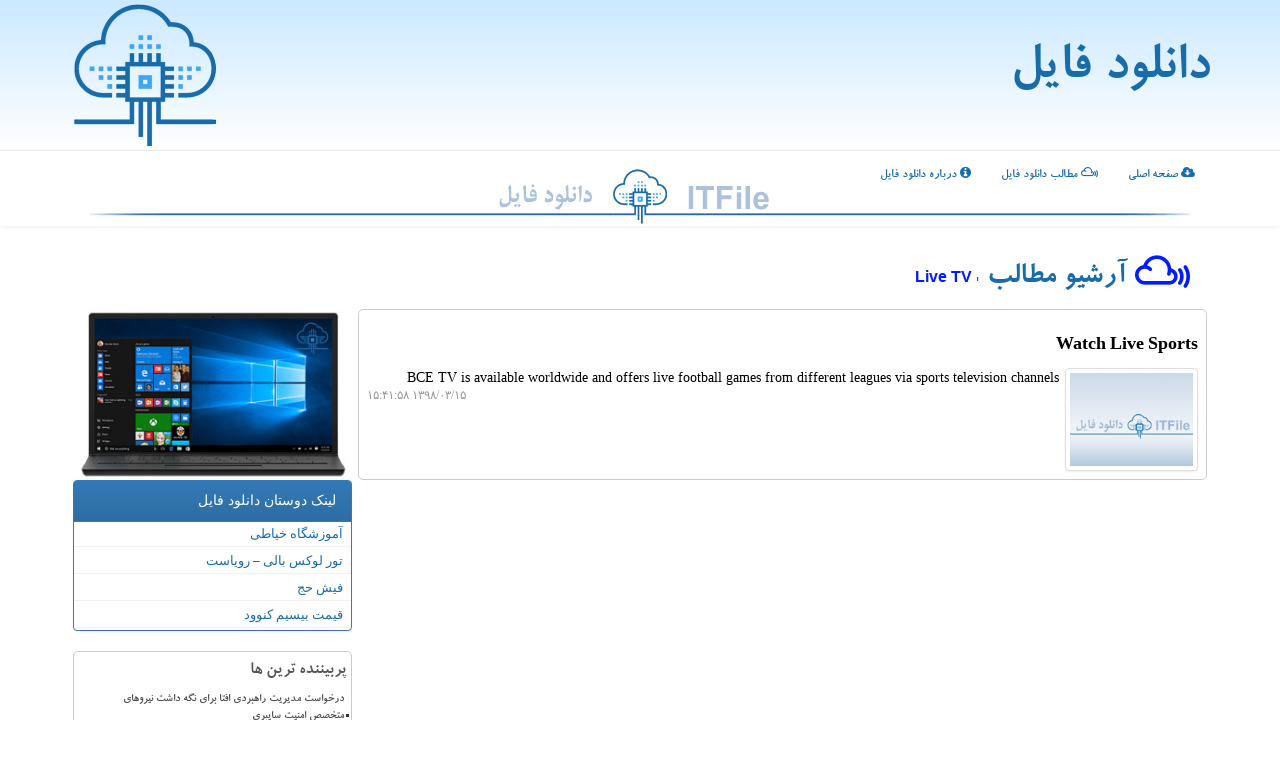

--- FILE ---
content_type: text/html; charset=utf-8
request_url: https://www.itfile.ir/tag/Live-TV
body_size: 7194
content:


<!DOCTYPE html>

<html xmlns="https://www.w3.org/1999/xhtml" dir="rtl" lang="fa">
<head><meta charset="utf-8" /><meta http-equiv="X-UA-Compatible" content="IE=edge" /><meta name="viewport" content="width=device-width, initial-scale=1" /><title>
	Live TV | آرشیو مطالب | دانلود فایل
</title><link href="/css/Master_ITFile.css" rel="stylesheet" />
 <meta property="og:image" content="https://www.itfile.ir/shareitfile.jpg" />
 <meta name="twitter:image" content="https://www.itfile.ir/shareitfile.jpg" />
<meta property="og:site_name" content="دانلود فایل" /><meta property="og:locale" content="fa_IR" /><link rel="shortcut icon" href="/favicon.ico" type="image/x-icon" /><meta name="theme-color" content="#71c4ff" /><meta name="twitter:site" content="دانلود فایل" /><meta name="twitter:card" content="summary_large_image" /><meta name="robots" content="index, follow, max-snippet:-1, max-image-preview:large, max-video-preview:-1" /><meta name="description" content="Live TV | آرشیو مطالب | خبرهای روز مربوط به دانلود فایل | itfile.ir" /><meta name="keywords" content="Live TV, آرشیو مطالب, دانلود فایل, itfile.ir, دانلود, و, اشتراک, گذاری, فایل" /></head>
<body>
    <form method="post" action="./Live-TV" id="form1">
<div class="aspNetHidden">

</div>

    <div class="page-head">
        <div class="container">
            <div class="row">
                <div class="col-xs-12">
        <img src="/images/ITFile-Logo.png" id="WebsiteLogo" class="pull-left img-responsive" alt="دانلود فایل" title="دانلود فایل" />
        <b id="WebsiteTitle"><a href='/'>دانلود فایل</a></b>
                </div>
            </div>
        </div>
    </div>
<nav class="navbar navbar-default">
      <button type="button" class="navbar-toggle collapsed" data-toggle="collapse" data-target="#mobmenuc" aria-expanded="false">
        <span class="sr-only">منو</span>
        <i class="fa fa-bars"></i>
      </button>
    <div id="mobmenuc" class="collapse navbar-collapse container">
      <ul id="aMainpageMenu" class="nav navbar-nav"><li><a href="/" ><i class="fa fa-cloud-download"></i> صفحه اصلی</a></li><li><a href="/new"><i class="fa fa-mixcloud"></i> مطالب دانلود فایل</a></li><li><a href="/about"><i class="fa fa-info-circle"></i> درباره دانلود فایل</a></li></ul>
    </div>
</nav>
        <div class="container">
            
    <h1 id="ContentPlaceHolder1_lblCat" class="divmid h1title"><a href='/new/'><i class='divmid fa fa-mixcloud fa-lg cblue'></i> آرشیو مطالب<a/> <span class='fontmedium cblue'>: Live TV</span></h1>
    <div class="clearfix"></div>
    <div class="col-lg-9 col-md-8 col-sm-7 p3">
        
        
                <a class="anewsaa container" href='/news49959/Watch-Live-Sports'>
                        <div class="col-xs-12 p3">
                            <br/>
                            <h2 class="divnewsh3">Watch Live Sports</h2>
                        </div>
                        <span class="col-lg-2 col-md-3 col-sm-5 col-xs-6 p3">
                            <img class="img-responsive img-thumbnail" src='/images/News/9803/None_Small.png' alt='Watch Live Sports' title='Watch Live Sports' />
                        </span>
                        <div class="col-lg-10 col-md-9 col-sm-7 col-xs-6 p3 text-justify">
                            <span class="divnewsbS2 hidden-sm hidden-xs">BCE TV is available worldwide and offers live football games from different leagues via sports television channels</span>
                            <span class="hidden-xs pull-left fontsmaller">۱۳۹۸/۰۳/۱۵  ۱۵:۴۱:۵۸</span>
                        </div>
                </a>
            
    </div>
    <div class="col-lg-3 col-md-4 col-sm-5 p3">
            <img class="img-responsive" alt="دانلود فایل ITFile" title="دانلود فایل" src="/images/ITFile-2.jpg" />
            <div class="panel panel-primary">
                <div id="ContentPlaceHolder1_divLinksTitle" class="panel-heading">لینک دوستان دانلود فایل</div>
                <div class="panel-body divlinks">
                    
                    
                    
                            <a title='آموزش خیاطی ترمه سرا' href='https://www.termehsara.com/' target="_blank">آموزشگاه خیاطی</a>
                        
                            <a title='تور لوکس بالی – رویاست' href='https://royast.net/tours/تور-بالی/' target="_blank">تور لوکس بالی – رویاست</a>
                        
                            <a title='فیش حج' href='https://www.xn--rgbbu5cx6b.com' target="_blank">فیش حج</a>
                        
                            <a title='قیمت بیسیم کنوود' href='https://rahabisim.com/category/محصولات/بیسیم-کنوود/' target="_blank">قیمت بیسیم کنوود</a>
                        
                </div>
            </div>
    <div class="nav-leftBS">
                            <div>
                            <h4 id="dtMostVisited"><b><span id="pMostVisited"><i class="fa fa-plus-square-o"></i></span>پربیننده ترین ها</b></h4>
                            
                                <ul id="uMostVisited">
                                    
                                            <li><a href='/news126080/درخواست-مدیریت-راهبردی-افتا-برای-نگه-داشت-نیروهای-متخصص-امنیت-سایبری' title='1404/10/09  19:24:09'>درخواست مدیریت راهبردی افتا برای نگه داشت نیروهای متخصص امنیت سایبری</a></li>
                                        
                                            <li><a href='/news125585/اینترنت-گران-خواهد-شد' title='1404/08/10  12:27:04'>اینترنت گران خواهد شد؟</a></li>
                                        
                                            <li><a href='/news125678/اینترنت-کوانتومی-در-یک-قدمی-است' title='1404/08/21  09:37:59'>اینترنت کوانتومی در یک قدمی است!</a></li>
                                        
                                            <li><a href='/news125626/آمازون-یک-استارت-آپ-هوش-مصنوعی-را-تهدید-کرد' title='1404/08/15  12:32:08'>آمازون یک استارت آپ هوش مصنوعی را تهدید کرد</a></li>
                                        
                                            <li><a href='/news125596/تصویب-تشکیل-مرکز-ملی-پردازش-هوش-مصنوعی-زیر-نظر-وزارت-ارتباطات-در-مجلس' title='1404/08/11  11:44:53'>تصویب تشکیل مرکز ملی پردازش هوش مصنوعی زیر نظر وزارت ارتباطات در مجلس</a></li>
                                        
                                </ul>
                            </div>
                            <div>
                            <h4 id="dtMostDiscussion"><b><span id="pMostDiscussion"><i class="fa fa-plus-square-o"></i></span>پربحث ترین ها</b></h4>
                            
                                <ul id="uMostDiscussion">
                                    
                                            <li><a href='/news126165/باید-با-تولیدکنندگان-و-فروشندگان-فیلترشکن-برخورد-شود' title='1404/10/18  15:46:52'>باید با تولیدکنندگان و فروشندگان فیلترشکن برخورد شود</a></li>
                                        
                                            <li><a href='/news126153/چراغ-سبز-توسعه-هوش-مصنوعی-در-آسیاتک-روشن-شد' title='1404/10/17  09:41:32'>چراغ سبز توسعه هوش مصنوعی در آسیاتک روشن شد</a></li>
                                        
                                            <li><a href='/news126144/نازک-ترین-تلویزیون-بی-سیم-دنیا-معرفی-گردید' title='1404/10/16  12:48:09'>نازک ترین تلویزیون بی سیم دنیا معرفی گردید</a></li>
                                        
                                            <li><a href='/news126132/پلتفرمی-که-از-فروش-داده-های-کاربران-کالیفرنیایی-جلوگیری-می-کند' title='1404/10/15  10:39:40'>پلتفرمی که از فروش داده های کاربران کالیفرنیایی جلوگیری می کند</a></li>
                                        
                                            <li><a href='/news126122/یخچال-هوشمند-خرید-خانه-را-خودکار-می-کند' title='1404/10/14  13:06:59'>یخچال هوشمند خرید خانه را خودکار می کند</a></li>
                                        
                                </ul>
                            </div>
                            <div>
                            <h4 id="dtMostNews"><b><span id="pMostNews"><i class="fa fa-plus-square-o"></i></span>جدیدترین ها</b></h4>
                            
                                <ul id="uMostNews">
                                    
                                            <li><a href='/news126165/باید-با-تولیدکنندگان-و-فروشندگان-فیلترشکن-برخورد-شود' title='1404/10/18  15:46:52'>باید با تولیدکنندگان و فروشندگان فیلترشکن برخورد شود</a></li>
                                        
                                            <li><a href='/news126153/چراغ-سبز-توسعه-هوش-مصنوعی-در-آسیاتک-روشن-شد' title='1404/10/17  09:41:32'>چراغ سبز توسعه هوش مصنوعی در آسیاتک روشن شد</a></li>
                                        
                                            <li><a href='/news126144/نازک-ترین-تلویزیون-بی-سیم-دنیا-معرفی-گردید' title='1404/10/16  12:48:09'>نازک ترین تلویزیون بی سیم دنیا معرفی گردید</a></li>
                                        
                                            <li><a href='/news126132/پلتفرمی-که-از-فروش-داده-های-کاربران-کالیفرنیایی-جلوگیری-می-کند' title='1404/10/15  10:39:40'>پلتفرمی که از فروش داده های کاربران کالیفرنیایی جلوگیری می کند</a></li>
                                        
                                            <li><a href='/news126122/یخچال-هوشمند-خرید-خانه-را-خودکار-می-کند' title='1404/10/14  13:06:59'>یخچال هوشمند خرید خانه را خودکار می کند</a></li>
                                        
                                            <li><a href='/news126118/شبکه-های-اجتماعی-برای-نوجوانان-فرانسوی-ممنوع-می-شود' title='1404/10/13  14:35:56'>شبکه های اجتماعی برای نوجوانان فرانسوی ممنوع می شود</a></li>
                                        
                                            <li><a href='/news126107/امنیت-شبکه-کشور-در-وضعیت-شکننده-است' title='1404/10/12  14:42:04'>امنیت شبکه کشور در وضعیت شکننده است</a></li>
                                        
                                            <li><a href='/news126097/وزیر-ارتباطات-به-استان-گیلان-سفر-می-کند' title='1404/10/12  03:07:41'>وزیر ارتباطات به استان گیلان سفر می کند</a></li>
                                        
                                            <li><a href='/news126091/متا-استارت-آپ-هوش-مصنوعی-چین-را-می-خرد' title='1404/10/10  13:26:25'>متا استارت آپ هوش مصنوعی چین را می خرد</a></li>
                                        
                                            <li><a href='/news126080/درخواست-مدیریت-راهبردی-افتا-برای-نگه-داشت-نیروهای-متخصص-امنیت-سایبری' title='1404/10/09  19:24:09'>درخواست مدیریت راهبردی افتا برای نگه داشت نیروهای متخصص امنیت سایبری</a></li>
                                        
                                </ul>
                            </div>
    </div>

            <img class="img-responsive" alt="دانلود فایل" title="دانلود فایل" src="/images/ITFile-4.jpg" />

            <div class="panel panel-primary">
                <div id="ContentPlaceHolder1_divTagsTitle" class="panel-heading">تگهای دانلود فایل</div>
                <div class="panel-body divtags">
                    
                    
                            <a class='fontmedium' href='/tag/تولید' target="_blank">تولید </a>
                        
                            <a class='fontmedium' href='/tag/شركت' target="_blank">شركت </a>
                        
                            <a class='fontmedium' href='/tag/ارتباطات' target="_blank">ارتباطات </a>
                        
                            <a class='fontmedium' href='/tag/خدمات' target="_blank">خدمات </a>
                        
                            <a class='fontmedium' href='/tag/اینترنت' target="_blank">اینترنت </a>
                        
                            <a class='fontmedium' href='/tag/دانشگاه' target="_blank">دانشگاه </a>
                        
                            <a class='fontmedium' href='/tag/رپورتاژ' target="_blank">رپورتاژ </a>
                        
                            <a class='fontmedium' href='/tag/فناوری' target="_blank">فناوری </a>
                        
                </div>
            </div>
    </div>
    <div class="col-lg-2 col-md-2 col-sm-4 p3 text-center">
    </div>
    <div class="clearfix"></div>
    <div id="difooter">
        
        <div class="col-md-6 col-sm-5 p3">
            <a href="/"><i class="fa fa-home fa-lg"></i> بازگشت به صفحه اصلی</a>
        </div>
    </div>
        
        
        
        
        

            <div id="divtoppage"><a href="#top" title="بالای صفحه"><i class="fa fa-arrow-up fa-2x"></i></a></div>
        </div>
        <div id="divfoot">
            <div class="container">
                <div class="row">
                    <div id="divfootr" class="col-lg-7 col-md-6">
                        <div id="divCopyRights" class="p3 bgo"><i class='fa fa-copyright'></i> itfile.ir - حقوق مادی و معنوی سایت دانلود فایل محفوظ است</div>
                        <div id="divWebFooterDesc" class="bgo p3"><h3>دانلود فایل</h3><p>دانلود و اشتراک گذاری فایل<br/>ارائه تلفیقی از خدمات ذخیره سازی ابری و محتوای مرتبط با فناوری اطلاعات</p></div>
                    </div>
                    <div id="divfootl" class="col-lg-5 col-md-6 p3">
                        <div id="divfooterpages" class="col-xs-12 p3 bgo"><i class='fa fa-cloud-download'></i> صفحات دانلود فایل</div>
                        <div id="aMainpageFooter" class="divfootl2 col-xs-12"><a title="تماس با دانلود فایل" href="/about">درباره دانلود فایل</a><a title="بک لينک" href="/siteads">بک لينک در دانلود فایل</a><a href="/new">آرشیو دانلود فایل</a></div>
                    </div>
                </div>

            </div>
        </div>
        <script src="/js/JQ_BT.js"></script>
        






    
<div class="aspNetHidden">

	<input type="hidden" name="__VIEWSTATEGENERATOR" id="__VIEWSTATEGENERATOR" value="CA8C29DA" />
</div><input type="hidden" name="__VIEWSTATE" id="__VIEWSTATE" value="dPcqYP4cP5GTREN+1t2YhSvSh5Pz12gyVsGjKSARjAg82OJ4GyzckyjmHxFWh46HCA7BUPtCbAaG9H1IQ6FAYVqiLlTWJ0CM8PvgJbzw3TzlePU+AZoOQNeeqiJofQlXQWluc/3/jl0cuhdgZVBzj/b5ETNsfYzrimGsJ/8Q3+o005icy4GJfgAG8BxqoYJPU3JvIsE60YCFlmBarGiPAJSDO5GaYQikmzkAvJpr5rZ6VNNKej5C+uo5vvNyHErCiq51cxprFB94bT4Qiuvoi4qPg/+Q/wmekaDqPC4nazglD3cazOQTZQX7QsZRnhkvLTD+XSlvY6vs+0MKFD2+U0w9uDX5zCIrP6c/OgBHNe0xVeuUY7fTh7h7npE4MNmKO+6TrX3yB+bgvuH8uIBXWG4USRRtHWHwMknXWLcxu4lIMbL4HO1z/IWH12Sa6CDa0EvGRPCvStaeljm4Mp5o0zZmx56WlDUdZ5Zv4zBkP71cWrnGahff6reFNxxSWOf7wZ8V6kG7nl6pO+ISrWv85WcFBnWK/Nw9EtHjPoDW5r/Qh4TakOhIYnFlIMwVyq5SFIt4QmAepWzqkwd10uzim62Cnwsc4tGrtRL6mzMCaTE1nXZ/yn6NBHFnz3Q1MADydcFeidtrnIB4P0XgSwaeCrlJ+/due3o9PSRE9MTHakP30yO5HkIkWrGHwNS9ol2wT5W1RWg5wGpCIibeM5XqecvryPEIWWj78qRybFu10cAaPskoJ+1i8bznLb0z4iUsuGKG9hID6ytkBRVJBrQU76nz7a1EMpdRMDenPhBjXK2ohPm5OltD/lfTyPhGDENJd9pkxO7OLpJVSfm760sAGGmHquOffO0x4mpwYoU4oFGI0GXIHghriDPkO6HhaJcsgRw1u9MDl6gojDU2d3008e+ubQNhHfo6wf3BQr/aSx9Vt0iZADsjI853LTINBP17du7/vaS2BXYvTuH1NY23VGM+fz2LTZ685C+8ug9JLPALdqdYgM4dZsgHISYFEzdm8F0wllqd0EP8l04rIA/3IJy98G3w1dZfKJbsXUhe+7N63CAw6hjdGv1aSTBMmrrqzchAnuTMjSmion0WyEXO7tlgnKWop36Wp62j/imG0r9wLZtZm6Pa/2Qrm8tvfTOV5Ej+xo3NM9TwSsH7J+IymayECp4FJWoOZz4zEwB3aPTVjpJanbloSTMDizJGh6fTbnpxizkwa+GLt+MY6LBiQAfcVJCn+cYwHaLTXI6h2JS8sSs24V3mIV4oMY/H1PoWSBSpiCZcxlAX8c3ABIbQK3SbkPGTzb8qn17etZsr5irPRD7YGbUafiav7E953QzqciqzWbssTpHlmhHjIV32OZQhSuZ+2Ulgx+ae2ZaS6cwQep45DT/KhX6uQ4EkQ4vtp6DXohg++CrM5o+4Yh2CvXc/iOPFNiQEAzKXr+77cxqvIHLa5BuH5pBgjKePAsxqMjCvwcg20Tx9g34/aB0OC036qQCyjd+HO07lEaP125hgPx3dUyMXAWCiBzOT99/j+1vHot9x+LZeybaPtRVOtHf5lhJ/wsYRZGsVbctqJT2DGV6ITIRTSHIORUaASqBEnY4efCsVEDibHUAVgqHTZZarOYWVAot7I1Y24pjGtBM3o7tSBbBZGEVvNXG26ruSLputw9/jGKJTQJ+oDOx1kYP4E7etDDYVypc42M+Fz/oIe/vxG6HxRRE9JRY4BaMIqjiCg2hsbDq9cJh+R9P8uWe15nEDFe3dLRqt8CaoqVNP/aEjOJGOGQZSePrfsy/evlsym5ixCfnzSI293r5aFT9tVC4Vn18F4BRcY7LAj7nGXTuSLGXxMHyj8G3xuQZhHT1NDzTzv3AHlRDpt2h8+YguvXVJJRrEukRBGcii+6ukeXUtOKfFDCxmtj6T70kay/oDKOHm1dsQYH3NrnGzPy+ZR+DkRH5sRBPOI0a0VdxhyiT9Ve2yiRr7uFwX3S0Osswa3Jp4vdsrADNMlwQywDGWOMQXVH+y2GvvnkRjL20=" /></form>
</body>
</html>
